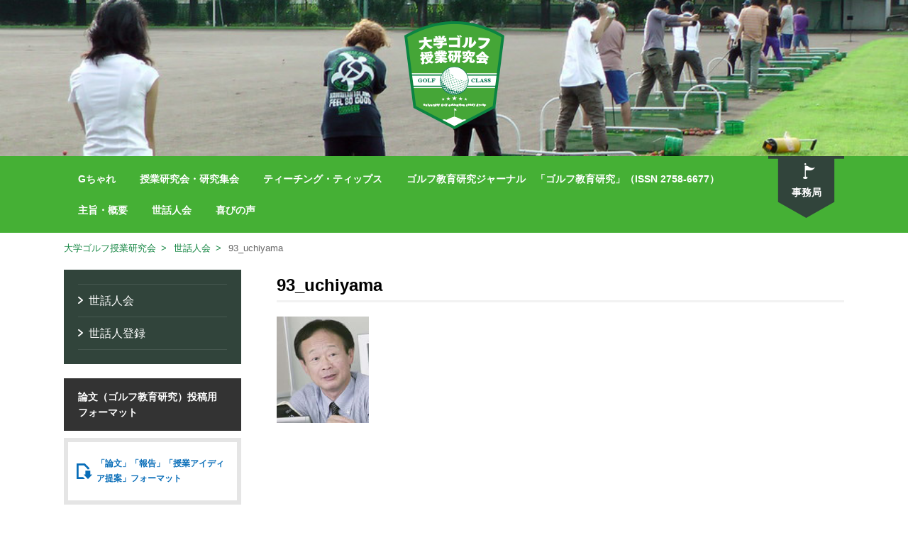

--- FILE ---
content_type: text/html; charset=UTF-8
request_url: https://daigaku-golf.org/people/93_uchiyama
body_size: 9505
content:
<!DOCTYPE html>
<html dir="ltr" lang="ja">
	<head>
		<meta charset="UTF-8">
		<meta http-equiv="X-UA-Compatible" content="IE=edge">
		
		<meta name="viewport" content="width=device-width initial-scale=1.0 maximum-scale=1.0 user-scalable=yes"/>
		<meta name="format-detection" content="telephone=no">
		<link rel="stylesheet" href="https://daigaku-golf.org/wp-content/themes/daigakugolf/css/html5reset.css"/>
		<link rel="stylesheet" href="https://daigaku-golf.org/wp-content/themes/daigakugolf/css/layout.css?1611142"/>
		<link rel="stylesheet" href="https://daigaku-golf.org/wp-content/themes/daigakugolf/style.css?161222"/>		
		<script type="text/javascript" src="https://ajax.googleapis.com/ajax/libs/jquery/1.11.2/jquery.min.js"></script>
		<script type="text/javascript" src="https://daigaku-golf.org/wp-content/themes/daigakugolf/js/common.js"></script>
				<style>img:is([sizes="auto" i], [sizes^="auto," i]) { contain-intrinsic-size: 3000px 1500px }</style>
	
		<!-- All in One SEO 4.9.3 - aioseo.com -->
		<title>93_uchiyama | 一般社団法人 大学ゴルフ授業研究会</title>
	<meta name="robots" content="max-image-preview:large"/>
	<link rel="canonical" href="https://daigaku-golf.org/people/93_uchiyama"/>
	<meta name="generator" content="All in One SEO (AIOSEO) 4.9.3"/>
		<meta property="og:locale" content="ja_JP"/>
		<meta property="og:site_name" content="一般社団法人　大学ゴルフ授業研究会 | 大学において教養体育科目としてゴルフを担当する教員を対象に、授業づくりに特化した研究を実施"/>
		<meta property="og:type" content="article"/>
		<meta property="og:title" content="93_uchiyama | 一般社団法人 大学ゴルフ授業研究会"/>
		<meta property="og:url" content="https://daigaku-golf.org/people/93_uchiyama"/>
		<meta property="article:published_time" content="2017-09-11T05:51:00+00:00"/>
		<meta property="article:modified_time" content="2017-09-11T05:51:00+00:00"/>
		<meta name="twitter:card" content="summary"/>
		<meta name="twitter:title" content="93_uchiyama | 一般社団法人 大学ゴルフ授業研究会"/>
		<script type="application/ld+json" class="aioseo-schema">
			{"@context":"https:\/\/schema.org","@graph":[{"@type":"BreadcrumbList","@id":"https:\/\/daigaku-golf.org\/people\/93_uchiyama#breadcrumblist","itemListElement":[{"@type":"ListItem","@id":"https:\/\/daigaku-golf.org#listItem","position":1,"name":"\u30db\u30fc\u30e0","item":"https:\/\/daigaku-golf.org","nextItem":{"@type":"ListItem","@id":"https:\/\/daigaku-golf.org\/people\/93_uchiyama#listItem","name":"93_uchiyama"}},{"@type":"ListItem","@id":"https:\/\/daigaku-golf.org\/people\/93_uchiyama#listItem","position":2,"name":"93_uchiyama","previousItem":{"@type":"ListItem","@id":"https:\/\/daigaku-golf.org#listItem","name":"\u30db\u30fc\u30e0"}}]},{"@type":"ItemPage","@id":"https:\/\/daigaku-golf.org\/people\/93_uchiyama#itempage","url":"https:\/\/daigaku-golf.org\/people\/93_uchiyama","name":"93_uchiyama | \u4e00\u822c\u793e\u56e3\u6cd5\u4eba \u5927\u5b66\u30b4\u30eb\u30d5\u6388\u696d\u7814\u7a76\u4f1a","inLanguage":"ja","isPartOf":{"@id":"https:\/\/daigaku-golf.org\/#website"},"breadcrumb":{"@id":"https:\/\/daigaku-golf.org\/people\/93_uchiyama#breadcrumblist"},"author":{"@id":"https:\/\/daigaku-golf.org\/archives\/author\/gew#author"},"creator":{"@id":"https:\/\/daigaku-golf.org\/archives\/author\/gew#author"},"datePublished":"2017-09-11T14:51:00+09:00","dateModified":"2017-09-11T14:51:00+09:00"},{"@type":"Organization","@id":"https:\/\/daigaku-golf.org\/#organization","name":"\u4e00\u822c\u793e\u56e3\u6cd5\u4eba\u3000\u5927\u5b66\u30b4\u30eb\u30d5\u6388\u696d\u7814\u7a76\u4f1a","description":"\u5927\u5b66\u306b\u304a\u3044\u3066\u6559\u990a\u4f53\u80b2\u79d1\u76ee\u3068\u3057\u3066\u30b4\u30eb\u30d5\u3092\u62c5\u5f53\u3059\u308b\u6559\u54e1\u3092\u5bfe\u8c61\u306b\u3001\u6388\u696d\u3065\u304f\u308a\u306b\u7279\u5316\u3057\u305f\u7814\u7a76\u3092\u5b9f\u65bd","url":"https:\/\/daigaku-golf.org\/"},{"@type":"Person","@id":"https:\/\/daigaku-golf.org\/archives\/author\/gew#author","url":"https:\/\/daigaku-golf.org\/archives\/author\/gew","name":"gew","image":{"@type":"ImageObject","@id":"https:\/\/daigaku-golf.org\/people\/93_uchiyama#authorImage","url":"https:\/\/secure.gravatar.com\/avatar\/dd6544090ae140f2b7b51b270b0f469d?s=96&d=mm&r=g","width":96,"height":96,"caption":"gew"}},{"@type":"WebSite","@id":"https:\/\/daigaku-golf.org\/#website","url":"https:\/\/daigaku-golf.org\/","name":"\u4e00\u822c\u793e\u56e3\u6cd5\u4eba\u3000\u5927\u5b66\u30b4\u30eb\u30d5\u6388\u696d\u7814\u7a76\u4f1a","description":"\u5927\u5b66\u306b\u304a\u3044\u3066\u6559\u990a\u4f53\u80b2\u79d1\u76ee\u3068\u3057\u3066\u30b4\u30eb\u30d5\u3092\u62c5\u5f53\u3059\u308b\u6559\u54e1\u3092\u5bfe\u8c61\u306b\u3001\u6388\u696d\u3065\u304f\u308a\u306b\u7279\u5316\u3057\u305f\u7814\u7a76\u3092\u5b9f\u65bd","inLanguage":"ja","publisher":{"@id":"https:\/\/daigaku-golf.org\/#organization"}}]}
		</script>
		<!-- All in One SEO -->

		<!-- This site uses the Google Analytics by MonsterInsights plugin v9.11.1 - Using Analytics tracking - https://www.monsterinsights.com/ -->
							<script src="//www.googletagmanager.com/gtag/js?id=G-QH8G37BZK1" data-cfasync="false" data-wpfc-render="false" type="text/javascript" async></script>
			<script data-cfasync="false" data-wpfc-render="false" type="text/javascript">var mi_version='9.11.1';var mi_track_user=true;var mi_no_track_reason='';var MonsterInsightsDefaultLocations={"page_location":"https:\/\/daigaku-golf.org\/people\/93_uchiyama\/"};if(typeof MonsterInsightsPrivacyGuardFilter==='function'){var MonsterInsightsLocations=(typeof MonsterInsightsExcludeQuery==='object')?MonsterInsightsPrivacyGuardFilter(MonsterInsightsExcludeQuery):MonsterInsightsPrivacyGuardFilter(MonsterInsightsDefaultLocations);}else{var MonsterInsightsLocations=(typeof MonsterInsightsExcludeQuery==='object')?MonsterInsightsExcludeQuery:MonsterInsightsDefaultLocations;}var disableStrs=['ga-disable-G-QH8G37BZK1',];function __gtagTrackerIsOptedOut(){for(var index=0;index<disableStrs.length;index++){if(document.cookie.indexOf(disableStrs[index]+'=true')>-1){return true;}}return false;}if(__gtagTrackerIsOptedOut()){for(var index=0;index<disableStrs.length;index++){window[disableStrs[index]]=true;}}function __gtagTrackerOptout(){for(var index=0;index<disableStrs.length;index++){document.cookie=disableStrs[index]+'=true; expires=Thu, 31 Dec 2099 23:59:59 UTC; path=/';window[disableStrs[index]]=true;}}if('undefined'===typeof gaOptout){function gaOptout(){__gtagTrackerOptout();}}window.dataLayer=window.dataLayer||[];window.MonsterInsightsDualTracker={helpers:{},trackers:{},};if(mi_track_user){function __gtagDataLayer(){dataLayer.push(arguments);}function __gtagTracker(type,name,parameters){if(!parameters){parameters={};}if(parameters.send_to){__gtagDataLayer.apply(null,arguments);return;}if(type==='event'){parameters.send_to=monsterinsights_frontend.v4_id;var hookName=name;if(typeof parameters['event_category']!=='undefined'){hookName=parameters['event_category']+':'+name;}if(typeof MonsterInsightsDualTracker.trackers[hookName]!=='undefined'){MonsterInsightsDualTracker.trackers[hookName](parameters);}else{__gtagDataLayer('event',name,parameters);}}else{__gtagDataLayer.apply(null,arguments);}}__gtagTracker('js',new Date());__gtagTracker('set',{'developer_id.dZGIzZG':true,});if(MonsterInsightsLocations.page_location){__gtagTracker('set',MonsterInsightsLocations);}__gtagTracker('config','G-QH8G37BZK1',{"forceSSL":"true","link_attribution":"true"});window.gtag=__gtagTracker;(function(){var noopfn=function(){return null;};var newtracker=function(){return new Tracker();};var Tracker=function(){return null;};var p=Tracker.prototype;p.get=noopfn;p.set=noopfn;p.send=function(){var args=Array.prototype.slice.call(arguments);args.unshift('send');__gaTracker.apply(null,args);};var __gaTracker=function(){var len=arguments.length;if(len===0){return;}var f=arguments[len-1];if(typeof f!=='object'||f===null||typeof f.hitCallback!=='function'){if('send'===arguments[0]){var hitConverted,hitObject=false,action;if('event'===arguments[1]){if('undefined'!==typeof arguments[3]){hitObject={'eventAction':arguments[3],'eventCategory':arguments[2],'eventLabel':arguments[4],'value':arguments[5]?arguments[5]:1,}}}if('pageview'===arguments[1]){if('undefined'!==typeof arguments[2]){hitObject={'eventAction':'page_view','page_path':arguments[2],}}}if(typeof arguments[2]==='object'){hitObject=arguments[2];}if(typeof arguments[5]==='object'){Object.assign(hitObject,arguments[5]);}if('undefined'!==typeof arguments[1].hitType){hitObject=arguments[1];if('pageview'===hitObject.hitType){hitObject.eventAction='page_view';}}if(hitObject){action='timing'===arguments[1].hitType?'timing_complete':hitObject.eventAction;hitConverted=mapArgs(hitObject);__gtagTracker('event',action,hitConverted);}}return;}function mapArgs(args){var arg,hit={};var gaMap={'eventCategory':'event_category','eventAction':'event_action','eventLabel':'event_label','eventValue':'event_value','nonInteraction':'non_interaction','timingCategory':'event_category','timingVar':'name','timingValue':'value','timingLabel':'event_label','page':'page_path','location':'page_location','title':'page_title','referrer':'page_referrer',};for(arg in args){if(!(!args.hasOwnProperty(arg)||!gaMap.hasOwnProperty(arg))){hit[gaMap[arg]]=args[arg];}else{hit[arg]=args[arg];}}return hit;}try{f.hitCallback();}catch(ex){}};__gaTracker.create=newtracker;__gaTracker.getByName=newtracker;__gaTracker.getAll=function(){return[];};__gaTracker.remove=noopfn;__gaTracker.loaded=true;window['__gaTracker']=__gaTracker;})();}else{console.log("");(function(){function __gtagTracker(){return null;}window['__gtagTracker']=__gtagTracker;window['gtag']=__gtagTracker;})();}</script>
							<!-- / Google Analytics by MonsterInsights -->
		<script type="text/javascript">//<![CDATA[
window._wpemojiSettings={"baseUrl":"https:\/\/s.w.org\/images\/core\/emoji\/15.0.3\/72x72\/","ext":".png","svgUrl":"https:\/\/s.w.org\/images\/core\/emoji\/15.0.3\/svg\/","svgExt":".svg","source":{"concatemoji":"https:\/\/daigaku-golf.org\/wp-includes\/js\/wp-emoji-release.min.js?ver=6.7.4"}};!function(i,n){var o,s,e;function c(e){try{var t={supportTests:e,timestamp:(new Date).valueOf()};sessionStorage.setItem(o,JSON.stringify(t))}catch(e){}}function p(e,t,n){e.clearRect(0,0,e.canvas.width,e.canvas.height),e.fillText(t,0,0);var t=new Uint32Array(e.getImageData(0,0,e.canvas.width,e.canvas.height).data),r=(e.clearRect(0,0,e.canvas.width,e.canvas.height),e.fillText(n,0,0),new Uint32Array(e.getImageData(0,0,e.canvas.width,e.canvas.height).data));return t.every(function(e,t){return e===r[t]})}function u(e,t,n){switch(t){case"flag":return n(e,"\ud83c\udff3\ufe0f\u200d\u26a7\ufe0f","\ud83c\udff3\ufe0f\u200b\u26a7\ufe0f")?!1:!n(e,"\ud83c\uddfa\ud83c\uddf3","\ud83c\uddfa\u200b\ud83c\uddf3")&&!n(e,"\ud83c\udff4\udb40\udc67\udb40\udc62\udb40\udc65\udb40\udc6e\udb40\udc67\udb40\udc7f","\ud83c\udff4\u200b\udb40\udc67\u200b\udb40\udc62\u200b\udb40\udc65\u200b\udb40\udc6e\u200b\udb40\udc67\u200b\udb40\udc7f");case"emoji":return!n(e,"\ud83d\udc26\u200d\u2b1b","\ud83d\udc26\u200b\u2b1b")}return!1}function f(e,t,n){var r="undefined"!=typeof WorkerGlobalScope&&self instanceof WorkerGlobalScope?new OffscreenCanvas(300,150):i.createElement("canvas"),a=r.getContext("2d",{willReadFrequently:!0}),o=(a.textBaseline="top",a.font="600 32px Arial",{});return e.forEach(function(e){o[e]=t(a,e,n)}),o}function t(e){var t=i.createElement("script");t.src=e,t.defer=!0,i.head.appendChild(t)}"undefined"!=typeof Promise&&(o="wpEmojiSettingsSupports",s=["flag","emoji"],n.supports={everything:!0,everythingExceptFlag:!0},e=new Promise(function(e){i.addEventListener("DOMContentLoaded",e,{once:!0})}),new Promise(function(t){var n=function(){try{var e=JSON.parse(sessionStorage.getItem(o));if("object"==typeof e&&"number"==typeof e.timestamp&&(new Date).valueOf()<e.timestamp+604800&&"object"==typeof e.supportTests)return e.supportTests}catch(e){}return null}();if(!n){if("undefined"!=typeof Worker&&"undefined"!=typeof OffscreenCanvas&&"undefined"!=typeof URL&&URL.createObjectURL&&"undefined"!=typeof Blob)try{var e="postMessage("+f.toString()+"("+[JSON.stringify(s),u.toString(),p.toString()].join(",")+"));",r=new Blob([e],{type:"text/javascript"}),a=new Worker(URL.createObjectURL(r),{name:"wpTestEmojiSupports"});return void(a.onmessage=function(e){c(n=e.data),a.terminate(),t(n)})}catch(e){}c(n=f(s,u,p))}t(n)}).then(function(e){for(var t in e)n.supports[t]=e[t],n.supports.everything=n.supports.everything&&n.supports[t],"flag"!==t&&(n.supports.everythingExceptFlag=n.supports.everythingExceptFlag&&n.supports[t]);n.supports.everythingExceptFlag=n.supports.everythingExceptFlag&&!n.supports.flag,n.DOMReady=!1,n.readyCallback=function(){n.DOMReady=!0}}).then(function(){return e}).then(function(){var e;n.supports.everything||(n.readyCallback(),(e=n.source||{}).concatemoji?t(e.concatemoji):e.wpemoji&&e.twemoji&&(t(e.twemoji),t(e.wpemoji)))}))}((window,document),window._wpemojiSettings);
//]]></script>
<style id='wp-emoji-styles-inline-css' type='text/css'>

	img.wp-smiley, img.emoji {
		display: inline !important;
		border: none !important;
		box-shadow: none !important;
		height: 1em !important;
		width: 1em !important;
		margin: 0 0.07em !important;
		vertical-align: -0.1em !important;
		background: none !important;
		padding: 0 !important;
	}
</style>
<link rel='stylesheet' id='wp-block-library-css' href='https://daigaku-golf.org/wp-includes/css/dist/block-library/style.min.css?ver=6.7.4' type='text/css' media='all'/>
<link rel='stylesheet' id='aioseo/css/src/vue/standalone/blocks/table-of-contents/global.scss-css' href='https://daigaku-golf.org/wp-content/plugins/all-in-one-seo-pack/dist/Lite/assets/css/table-of-contents/global.e90f6d47.css?ver=4.9.3' type='text/css' media='all'/>
<style id='classic-theme-styles-inline-css' type='text/css'>
/*! This file is auto-generated */
.wp-block-button__link{color:#fff;background-color:#32373c;border-radius:9999px;box-shadow:none;text-decoration:none;padding:calc(.667em + 2px) calc(1.333em + 2px);font-size:1.125em}.wp-block-file__button{background:#32373c;color:#fff;text-decoration:none}
</style>
<style id='global-styles-inline-css' type='text/css'>
:root{--wp--preset--aspect-ratio--square: 1;--wp--preset--aspect-ratio--4-3: 4/3;--wp--preset--aspect-ratio--3-4: 3/4;--wp--preset--aspect-ratio--3-2: 3/2;--wp--preset--aspect-ratio--2-3: 2/3;--wp--preset--aspect-ratio--16-9: 16/9;--wp--preset--aspect-ratio--9-16: 9/16;--wp--preset--color--black: #000000;--wp--preset--color--cyan-bluish-gray: #abb8c3;--wp--preset--color--white: #ffffff;--wp--preset--color--pale-pink: #f78da7;--wp--preset--color--vivid-red: #cf2e2e;--wp--preset--color--luminous-vivid-orange: #ff6900;--wp--preset--color--luminous-vivid-amber: #fcb900;--wp--preset--color--light-green-cyan: #7bdcb5;--wp--preset--color--vivid-green-cyan: #00d084;--wp--preset--color--pale-cyan-blue: #8ed1fc;--wp--preset--color--vivid-cyan-blue: #0693e3;--wp--preset--color--vivid-purple: #9b51e0;--wp--preset--gradient--vivid-cyan-blue-to-vivid-purple: linear-gradient(135deg,rgba(6,147,227,1) 0%,rgb(155,81,224) 100%);--wp--preset--gradient--light-green-cyan-to-vivid-green-cyan: linear-gradient(135deg,rgb(122,220,180) 0%,rgb(0,208,130) 100%);--wp--preset--gradient--luminous-vivid-amber-to-luminous-vivid-orange: linear-gradient(135deg,rgba(252,185,0,1) 0%,rgba(255,105,0,1) 100%);--wp--preset--gradient--luminous-vivid-orange-to-vivid-red: linear-gradient(135deg,rgba(255,105,0,1) 0%,rgb(207,46,46) 100%);--wp--preset--gradient--very-light-gray-to-cyan-bluish-gray: linear-gradient(135deg,rgb(238,238,238) 0%,rgb(169,184,195) 100%);--wp--preset--gradient--cool-to-warm-spectrum: linear-gradient(135deg,rgb(74,234,220) 0%,rgb(151,120,209) 20%,rgb(207,42,186) 40%,rgb(238,44,130) 60%,rgb(251,105,98) 80%,rgb(254,248,76) 100%);--wp--preset--gradient--blush-light-purple: linear-gradient(135deg,rgb(255,206,236) 0%,rgb(152,150,240) 100%);--wp--preset--gradient--blush-bordeaux: linear-gradient(135deg,rgb(254,205,165) 0%,rgb(254,45,45) 50%,rgb(107,0,62) 100%);--wp--preset--gradient--luminous-dusk: linear-gradient(135deg,rgb(255,203,112) 0%,rgb(199,81,192) 50%,rgb(65,88,208) 100%);--wp--preset--gradient--pale-ocean: linear-gradient(135deg,rgb(255,245,203) 0%,rgb(182,227,212) 50%,rgb(51,167,181) 100%);--wp--preset--gradient--electric-grass: linear-gradient(135deg,rgb(202,248,128) 0%,rgb(113,206,126) 100%);--wp--preset--gradient--midnight: linear-gradient(135deg,rgb(2,3,129) 0%,rgb(40,116,252) 100%);--wp--preset--font-size--small: 13px;--wp--preset--font-size--medium: 20px;--wp--preset--font-size--large: 36px;--wp--preset--font-size--x-large: 42px;--wp--preset--spacing--20: 0.44rem;--wp--preset--spacing--30: 0.67rem;--wp--preset--spacing--40: 1rem;--wp--preset--spacing--50: 1.5rem;--wp--preset--spacing--60: 2.25rem;--wp--preset--spacing--70: 3.38rem;--wp--preset--spacing--80: 5.06rem;--wp--preset--shadow--natural: 6px 6px 9px rgba(0, 0, 0, 0.2);--wp--preset--shadow--deep: 12px 12px 50px rgba(0, 0, 0, 0.4);--wp--preset--shadow--sharp: 6px 6px 0px rgba(0, 0, 0, 0.2);--wp--preset--shadow--outlined: 6px 6px 0px -3px rgba(255, 255, 255, 1), 6px 6px rgba(0, 0, 0, 1);--wp--preset--shadow--crisp: 6px 6px 0px rgba(0, 0, 0, 1);}:where(.is-layout-flex){gap: 0.5em;}:where(.is-layout-grid){gap: 0.5em;}body .is-layout-flex{display: flex;}.is-layout-flex{flex-wrap: wrap;align-items: center;}.is-layout-flex > :is(*, div){margin: 0;}body .is-layout-grid{display: grid;}.is-layout-grid > :is(*, div){margin: 0;}:where(.wp-block-columns.is-layout-flex){gap: 2em;}:where(.wp-block-columns.is-layout-grid){gap: 2em;}:where(.wp-block-post-template.is-layout-flex){gap: 1.25em;}:where(.wp-block-post-template.is-layout-grid){gap: 1.25em;}.has-black-color{color: var(--wp--preset--color--black) !important;}.has-cyan-bluish-gray-color{color: var(--wp--preset--color--cyan-bluish-gray) !important;}.has-white-color{color: var(--wp--preset--color--white) !important;}.has-pale-pink-color{color: var(--wp--preset--color--pale-pink) !important;}.has-vivid-red-color{color: var(--wp--preset--color--vivid-red) !important;}.has-luminous-vivid-orange-color{color: var(--wp--preset--color--luminous-vivid-orange) !important;}.has-luminous-vivid-amber-color{color: var(--wp--preset--color--luminous-vivid-amber) !important;}.has-light-green-cyan-color{color: var(--wp--preset--color--light-green-cyan) !important;}.has-vivid-green-cyan-color{color: var(--wp--preset--color--vivid-green-cyan) !important;}.has-pale-cyan-blue-color{color: var(--wp--preset--color--pale-cyan-blue) !important;}.has-vivid-cyan-blue-color{color: var(--wp--preset--color--vivid-cyan-blue) !important;}.has-vivid-purple-color{color: var(--wp--preset--color--vivid-purple) !important;}.has-black-background-color{background-color: var(--wp--preset--color--black) !important;}.has-cyan-bluish-gray-background-color{background-color: var(--wp--preset--color--cyan-bluish-gray) !important;}.has-white-background-color{background-color: var(--wp--preset--color--white) !important;}.has-pale-pink-background-color{background-color: var(--wp--preset--color--pale-pink) !important;}.has-vivid-red-background-color{background-color: var(--wp--preset--color--vivid-red) !important;}.has-luminous-vivid-orange-background-color{background-color: var(--wp--preset--color--luminous-vivid-orange) !important;}.has-luminous-vivid-amber-background-color{background-color: var(--wp--preset--color--luminous-vivid-amber) !important;}.has-light-green-cyan-background-color{background-color: var(--wp--preset--color--light-green-cyan) !important;}.has-vivid-green-cyan-background-color{background-color: var(--wp--preset--color--vivid-green-cyan) !important;}.has-pale-cyan-blue-background-color{background-color: var(--wp--preset--color--pale-cyan-blue) !important;}.has-vivid-cyan-blue-background-color{background-color: var(--wp--preset--color--vivid-cyan-blue) !important;}.has-vivid-purple-background-color{background-color: var(--wp--preset--color--vivid-purple) !important;}.has-black-border-color{border-color: var(--wp--preset--color--black) !important;}.has-cyan-bluish-gray-border-color{border-color: var(--wp--preset--color--cyan-bluish-gray) !important;}.has-white-border-color{border-color: var(--wp--preset--color--white) !important;}.has-pale-pink-border-color{border-color: var(--wp--preset--color--pale-pink) !important;}.has-vivid-red-border-color{border-color: var(--wp--preset--color--vivid-red) !important;}.has-luminous-vivid-orange-border-color{border-color: var(--wp--preset--color--luminous-vivid-orange) !important;}.has-luminous-vivid-amber-border-color{border-color: var(--wp--preset--color--luminous-vivid-amber) !important;}.has-light-green-cyan-border-color{border-color: var(--wp--preset--color--light-green-cyan) !important;}.has-vivid-green-cyan-border-color{border-color: var(--wp--preset--color--vivid-green-cyan) !important;}.has-pale-cyan-blue-border-color{border-color: var(--wp--preset--color--pale-cyan-blue) !important;}.has-vivid-cyan-blue-border-color{border-color: var(--wp--preset--color--vivid-cyan-blue) !important;}.has-vivid-purple-border-color{border-color: var(--wp--preset--color--vivid-purple) !important;}.has-vivid-cyan-blue-to-vivid-purple-gradient-background{background: var(--wp--preset--gradient--vivid-cyan-blue-to-vivid-purple) !important;}.has-light-green-cyan-to-vivid-green-cyan-gradient-background{background: var(--wp--preset--gradient--light-green-cyan-to-vivid-green-cyan) !important;}.has-luminous-vivid-amber-to-luminous-vivid-orange-gradient-background{background: var(--wp--preset--gradient--luminous-vivid-amber-to-luminous-vivid-orange) !important;}.has-luminous-vivid-orange-to-vivid-red-gradient-background{background: var(--wp--preset--gradient--luminous-vivid-orange-to-vivid-red) !important;}.has-very-light-gray-to-cyan-bluish-gray-gradient-background{background: var(--wp--preset--gradient--very-light-gray-to-cyan-bluish-gray) !important;}.has-cool-to-warm-spectrum-gradient-background{background: var(--wp--preset--gradient--cool-to-warm-spectrum) !important;}.has-blush-light-purple-gradient-background{background: var(--wp--preset--gradient--blush-light-purple) !important;}.has-blush-bordeaux-gradient-background{background: var(--wp--preset--gradient--blush-bordeaux) !important;}.has-luminous-dusk-gradient-background{background: var(--wp--preset--gradient--luminous-dusk) !important;}.has-pale-ocean-gradient-background{background: var(--wp--preset--gradient--pale-ocean) !important;}.has-electric-grass-gradient-background{background: var(--wp--preset--gradient--electric-grass) !important;}.has-midnight-gradient-background{background: var(--wp--preset--gradient--midnight) !important;}.has-small-font-size{font-size: var(--wp--preset--font-size--small) !important;}.has-medium-font-size{font-size: var(--wp--preset--font-size--medium) !important;}.has-large-font-size{font-size: var(--wp--preset--font-size--large) !important;}.has-x-large-font-size{font-size: var(--wp--preset--font-size--x-large) !important;}
:where(.wp-block-post-template.is-layout-flex){gap: 1.25em;}:where(.wp-block-post-template.is-layout-grid){gap: 1.25em;}
:where(.wp-block-columns.is-layout-flex){gap: 2em;}:where(.wp-block-columns.is-layout-grid){gap: 2em;}
:root :where(.wp-block-pullquote){font-size: 1.5em;line-height: 1.6;}
</style>
<link rel='stylesheet' id='wp-pagenavi-css' href='https://daigaku-golf.org/wp-content/plugins/wp-pagenavi/pagenavi-css.css?ver=2.70' type='text/css' media='all'/>
<script type="text/javascript" src="https://daigaku-golf.org/wp-content/plugins/google-analytics-for-wordpress/assets/js/frontend-gtag.min.js?ver=9.11.1" id="monsterinsights-frontend-script-js" async="async" data-wp-strategy="async"></script>
<script data-cfasync="false" data-wpfc-render="false" type="text/javascript" id='monsterinsights-frontend-script-js-extra'>//<![CDATA[
var monsterinsights_frontend={"js_events_tracking":"true","download_extensions":"doc,pdf,ppt,zip,xls,docx,pptx,xlsx","inbound_paths":"[{\"path\":\"\\\/go\\\/\",\"label\":\"affiliate\"},{\"path\":\"\\\/recommend\\\/\",\"label\":\"affiliate\"}]","home_url":"https:\/\/daigaku-golf.org","hash_tracking":"false","v4_id":"G-QH8G37BZK1"};
//]]></script>
<link rel="https://api.w.org/" href="https://daigaku-golf.org/wp-json/"/><link rel="alternate" title="JSON" type="application/json" href="https://daigaku-golf.org/wp-json/wp/v2/media/1248"/><link rel="EditURI" type="application/rsd+xml" title="RSD" href="https://daigaku-golf.org/xmlrpc.php?rsd"/>
<link rel="alternate" title="oEmbed (JSON)" type="application/json+oembed" href="https://daigaku-golf.org/wp-json/oembed/1.0/embed?url=https%3A%2F%2Fdaigaku-golf.org%2Fpeople%2F93_uchiyama"/>
<link rel="alternate" title="oEmbed (XML)" type="text/xml+oembed" href="https://daigaku-golf.org/wp-json/oembed/1.0/embed?url=https%3A%2F%2Fdaigaku-golf.org%2Fpeople%2F93_uchiyama&#038;format=xml"/>
<!-- Favicon Rotator -->
<link rel="shortcut icon" href="https://daigaku-golf.org/wp-content/uploads/2020/07/icon.ico"/>
<!-- End Favicon Rotator -->

<!-- Google Analytics -->
<script>(function(i,s,o,g,r,a,m){i['GoogleAnalyticsObject']=r;i[r]=i[r]||function(){(i[r].q=i[r].q||[]).push(arguments)},i[r].l=1*new Date();a=s.createElement(o),m=s.getElementsByTagName(o)[0];a.async=1;a.src=g;m.parentNode.insertBefore(a,m)})(window,document,'script','https://www.google-analytics.com/analytics.js','ga');ga('create','UA-87363530-1','auto');ga('send','pageview');</script>
<!-- Google Analytics end -->

	</head>
		<body class="page">
			<header>
						<div><a href="/"><img src="https://daigaku-golf.org/wp-content/themes/daigakugolf/img/logo2.png" width="236" height="255" alt="大学ゴルフ授業研究会"></a></div>
								</header>
		
		<nav>
			<div class="inner">
									<div class="menu-%e3%82%b0%e3%83%ad%e3%83%bc%e3%83%90%e3%83%ab%e3%83%8a%e3%83%93-container"><ul id="menu-%e3%82%b0%e3%83%ad%e3%83%bc%e3%83%90%e3%83%ab%e3%83%8a%e3%83%93" class="menu"><li id="menu-item-97" class="menu-item menu-item-type-post_type menu-item-object-page menu-item-97"><a href="https://daigaku-golf.org/g-challenge">Gちゃれ</a></li>
<li id="menu-item-98" class="menu-item menu-item-type-post_type menu-item-object-page menu-item-98"><a href="https://daigaku-golf.org/studygroup">授業研究会・研究集会</a></li>
<li id="menu-item-99" class="menu-item menu-item-type-post_type menu-item-object-page menu-item-99"><a href="https://daigaku-golf.org/teaching">ティーチング・ティップス</a></li>
<li id="menu-item-100" class="menu-item menu-item-type-post_type menu-item-object-page menu-item-100"><a href="https://daigaku-golf.org/journal">ゴルフ教育研究ジャーナル　「ゴルフ教育研究」（ISSN 2758-6677）</a></li>
<li id="menu-item-101" class="menu-item menu-item-type-post_type menu-item-object-page menu-item-101"><a href="https://daigaku-golf.org/about">主旨・概要</a></li>
<li id="menu-item-102" class="menu-item menu-item-type-post_type menu-item-object-page menu-item-102"><a href="https://daigaku-golf.org/people">世話人会</a></li>
<li id="menu-item-1004" class="menu-item menu-item-type-post_type menu-item-object-page menu-item-1004"><a href="https://daigaku-golf.org/joy">喜びの声</a></li>
</ul></div>								<div class="nav_secretariat"><a href="#footer">事務局</a></div>
			</div>
		</nav>		<section id="page">
			<div class="inner">
				<div class="breadcrumbs">
					<ul>
						<li><a href="/">大学ゴルフ授業研究会</a></li>
						<li><a href="https://daigaku-golf.org/people">世話人会</a></li>						<li>93_uchiyama</li>
					</ul>
				</div>
				<div class="page_container">
					<div class="page_contents">
					<h1 class="page_title">93_uchiyama</h1>
					<div class="page_body">
										<p class="attachment"><a href='https://daigaku-golf.org/wp-content/uploads/2016/10/93_uchiyama.jpg'><img decoding="async" width="130" height="150" src="https://daigaku-golf.org/wp-content/uploads/2016/10/93_uchiyama.jpg" class="attachment-medium size-medium" alt=""/></a></p>
										</div>
					</div>
					<div class="page_side">
							<div class="menu-%e4%b8%96%e8%a9%b1%e4%ba%ba-container"><ul id="menu-%e4%b8%96%e8%a9%b1%e4%ba%ba" class="menu"><li id="menu-item-311" class="menu-item menu-item-type-post_type menu-item-object-page menu-item-311"><a href="https://daigaku-golf.org/people">世話人会</a></li>
<li id="menu-item-312" class="menu-item menu-item-type-post_type menu-item-object-page menu-item-312"><a href="https://daigaku-golf.org/people/people_form">世話人登録</a></li>
</ul></div>						<div class="sidebar_paperformat">
						<div class="textwidget"><h3>論文（ゴルフ教育研究）投稿用フォーマット</h3></div>
					<div class="textwidget"><div class="inner">

<div class="index_paperformat_box">
<div class="index_paperformat_link"><a href="https://daigaku-golf.org/wp-content/uploads/2023/01/paperformat.docx">「論文」「報告」<br>「授業アイディア提案」<br>フォーマット</a></div>
<div class="index_paperformat_text">「論文」、「報告」、「授業アイディア提案」を<br>
ご執筆される際にご利用ください。<br>
これらの原稿には英語か日本語の概要をお書き下さい。
<p><a href="https://daigaku-golf.org/wp-content/uploads/2023/01/paperformat.docx">＜論文＞フォーマット.docx</a></p>
<p>Microsoftワード文書 16.5 KB</p></div>
</div>

<div class="index_paperformat_box">
<div class="index_paperformat_link"><a href="https://daigaku-golf.org/wp-content/uploads/2023/01/Documentformat.docx">「資料」<br>フォーマット</a></div>
<div class="index_paperformat_text">「資料」フォーマット<br>
研究会で口頭発表された概要を投稿される際は、<br>
このフォーマットを用いて投稿してください。
<p><a href="https://daigaku-golf.org/wp-content/uploads/2023/01/Documentformat.docx">＜資料＞フォーマット.docx</a></p>
<p>Microsoftワード文書 18.4 KB</p></div>
</div>

</div></div>
			</div>					</div>
				</div>
			</div>
		</section>
		<footer id="footer">
			<div class="inner">
				<div class="footer_contents">
												<div class="textwidget"><h4>一般社団法人　<br>大学ゴルフ授業研究会　事務局</h4>
<p class="footer_text">〒187-0032<br>東京都小平市小川町1-736<br>
武蔵野美術大学鷹の台キャンパス12号館6階<br>
身体運動文化　北 徹朗研究室内</p>
<a href="http://daigaku-golf.org/contact">お問い合わせはこちら</a></div>
										</div>
				<div class="footer_contents">
												<div class="textwidget"><h4>Web統括オフィス<br>（株）ゴルフ用品界社</h4>
<p class="footer_text">
〒160-0008<br>
東京都新宿区四谷三栄町15-4　原嶋ビル9F<br>
<a href="http://www.gew.co.jp/" target="_blank">http://www.gew.co.jp/</a></p></div>
						</div>
				<div class="footer_fb">
												<div class="textwidget"></div>
		<div class="textwidget custom-html-widget"><iframe src="https://www.facebook.com/plugins/page.php?href=https%3A%2F%2Fwww.facebook.com%2Fdaigakugolfjyugyou%2F&tabs=timeline&width=330&height=240&small_header=true&adapt_container_width=true&hide_cover=true&show_facepile=false&appId=846768445399742" width="330" height="224" style="border:none;overflow:hidden" scrolling="no" frameborder="0"></iframe></div>				</div>
				</div>
				<p class="copyright">&copy; 2016 - 2026 大学ゴルフ授業研究会. All Rights Reserved.</p>
			</div>
		</footer>
			</body>
</html>


--- FILE ---
content_type: text/css
request_url: https://daigaku-golf.org/wp-content/themes/daigakugolf/css/layout.css?1611142
body_size: 4130
content:
@charset "utf-8";

/* @group common */

body{
	margin: 0;
	padding: 0;
	font-size: 14px;
	line-height: 1.6;
	font-family: "ヒラギノ角ゴ ProN W3", "Hiragino Kaku Gothic ProN", "メイリオ", Meiryo, sans-serif;
	-webkit-text-size-adjust: 100%;
}

*, *:after, *:before { -webkit-box-sizing: border-box; box-sizing: border-box; }

a{
	color: #148642;
}

/* @group common */

.home header {
    height: 600px;
    background: url("../img/background_index.jpg") no-repeat bottom center;
    background-size: cover;
    text-align: center;
}

.page header {
    height: 220px;
    background: url("../img/background_page.jpg") no-repeat bottom center;
    background-size: cover;
    text-align: center;
}

.home header h1{
	padding: 50px 0 0 0;
}

.page header div{
	padding: 30px 0 0 0;
}

.page header div img{
	width: 141px;
	height: auto;
}

#supporter_logo{
	width: 900px;
	background: rgba(255,255,255,0.5);
	padding: 10px 30px;
	border-radius: 6px;
	margin: 30px auto;
	text-align: center;
}

.supporter_logo_container{
	position: relative;
	padding: 10px 0;
}

.supporter_logo_title{
	font-weight: bold;
	font-size: 12px;
	margin-bottom: 10px;
}

#supporter_logo ul.slides{
	overflow: hidden;
	height: 106px;
}

#supporter_logo ul.slides li{
	width: 202.5px;
	margin-right: 10px;
	float: left;
	display: block;
}


#supporter_logo ul.slides li img{
	width: 150px;
	height: auto;
	vertical-align: top;
}

nav{
	background: #45b035;
}

.inner{
	width: 1100px;
	margin: 0 auto;
	padding: 10px 0;
	position: relative;
}

.inner:after{
	visibility: hidden;
	display: block;
	font-size:0;
	content: " ";
	clear: both;
	height: 0;
}

nav .inner{
	padding: 10px 120px 10px 20px;
}

nav ul li{
	display: inline-block;
	margin-right: 34px;
}

nav ul li:last-child{
	margin-right: 0;
}

nav ul li a{
	display: inline-block;
	color: #ffffff;
	text-decoration: none;
	font-weight: bold;
	padding: 11px 0;
}

.nav_secretariat{
	position: absolute;
	top: 0;
	right: 0;
}

.nav_secretariat a{
	display: block;
	width: 107px;
	height: 87px;
	color: #ffffff;
	text-align: center;
	background: url("../img/nav_secretariat.png") no-repeat;
	background-size: 107px 87px;
	padding: 40px 0 0 0;
	text-decoration: none;
	font-weight: bold;
}


/* @end */


/* @group index */

#index_3column{
	display: flex;
}

.index_3column_box{
	width: 33.333%;
	margin: 50px 0 0;
	border-right: 1px solid #ffffff;
	color: #999999;
}

.index_3column_box:last-child{
	border-right: 0;
}

.index_3column_photo{
	margin: 20px 0;
}

.index_3column_photo img{
	width: 100%;
	height: auto;
}

.index_3column_box h2{
	font-size: 20px;
	font-weight: bold;
	padding: 0 0 0 20px;
	color: #333333;
}

.index_3column_box h3{
	font-size: 16px;
	font-weight: bold;
	padding: 0 0 0 20px;
	margin-bottom: 5px;
	color: #666666;
}

.index_3column_box h2 a{
	color: #333333;
	text-decoration: none;
}

.index_list{
	padding: 0 20px;
}

.newslist_more{
	padding: 5px 0 0 32px;
}

.newslist_more a{
	color: #999999;
	text-decoration: none;
	font-size: 13px;
}

.index_list li{
	padding: 0 0 0 12px;
	background: url("../img/icon_arrow.png") no-repeat 0 5px;
	background-size: 7px 10px;
	margin-bottom: 15px;
	font-size: 13px;
}

.index_list li a{
	color: #148642;
	text-decoration: none;
}


.index_list2{
	padding: 0 20px;
}

.index_list2 li a{
	display: block;
	padding: 10px 5px 10px 22px;
	background: #31443b url("../img/icon_arrow_side.png") no-repeat 10px 17px;
	background-size: 7px 10px;
	margin-bottom: 15px;
	font-size: 14px;
	color: #cccccc;
	border-radius: 6px;
	text-decoration: none;
}

.index_list2 li a span{
	font-size: 16px;
	font-weight: bold;
	color: #ffffff;
}


.index_3column_description{
	padding: 0 20px;
	font-size: 12px;
	margin-bottom: 20px;
}

#index_elearning{
	margin: 30px 0;
}

#index_elearning h2{
	font-size: 20px;
	font-weight: bold;
	padding: 0 0 0 20px;
	padding-left: 20px;
	margin-bottom: 20px;
}

.index_elearning_container{
	background: url("../img/background_shiba.png");
	padding: 30px 50px;
	color: #ffffff;
	position:relative;
}

.index_elearning_container:after{
	visibility: hidden;
	display: block;
	font-size:0;
	content: " ";
	clear: both;
	height: 0;
}

.index_elearning_box{
	width: 30%;
	float: left;
}

.bx-wrapper{
	position: relative;
}

.bx-prev{
	position: absolute;
	top: 50%;
	margin-top: -17px;
	left: -30px;
	display: block;
	width: 35px;
	height: 35px;
	text-indent: -9999px;
	background: url("../img/prev.png") no-repeat;
}

.bx-next{
	position: absolute;
	top: 50%;
	margin-top: -17px;
	right: -30px;
	display: block;
	width: 35px;
	height: 35px;
	text-indent: -9999px;
	background: url("../img/next.png") no-repeat;
}

.index_elearning_container .bx-prev{
	left: -40px;
}

.index_elearning_container .bx-next{
	right: -40px;
}

.index_elearning_box .iframe{
	width: 100%;
	position: relative;
	padding: 56.25% 0 0;
}

.iframe iframe {
    position: absolute;
    top: 0;
    left: 0;
    width: 100%;
    height: 100%;
}

.iframe_name{
	background: #ffffff;
	text-align: center;
	font-size: 18px;
	font-weight: bold;
	padding: 15px 0;
	border-bottom-left-radius: 6px;
	border-bottom-right-radius: 6px;
	color: #333333;
}

#index_supporter:after{
	visibility: hidden;
	display: block;
	font-size:0;
	content: " ";
	clear: both;
	height: 0;
}

.index_supporter_box{
	width: 50%;
	float: left;
	text-align: center;
	padding: 20px 0;
}

.index_supporter_box h3{
	font-size: 18px;
	font-weight: bold;
	position: relative;
	display: inline-block;
	margin-bottom: 30px;
}

.index_supporter_box h3:before,
.index_supporter_box h3:after{
	position: absolute;
	width: 80px;
	height: 1px;
	content: "";
	background: #666666;
	top: 50%;
}

.index_supporter_box h3:before{
	left: -100px;
	top: 50%;
}

.index_supporter_box h3:after{
	right: -100px;
	top: 50%;
}

.index_supporter_box ul{
	width: 70%;
	margin: 0 auto;
}

.index_supporter_box li{
	display: inline-block;
	margin: 10px;
	color: #666666;
}


/* @end */

/* @group page */

.breadcrumbs{
	margin: 0 0 20px 0;
}

.breadcrumbs ul li{
	display: inline-block;
	color: #666666;
	font-size: 13px;
}

.breadcrumbs ul li a{
	color: #148642;
	text-decoration: none;
}

.breadcrumbs ul li:after{
	display: inline-block;
	content: ">";
	margin: 0 0.5em;
	color: #148642;
}

.breadcrumbs ul li:last-child::after{
	display: none;
}

.page_title{
	font-size: 24px;
	font-weight: bold;
	margin: 0 0 20px 0;
	position: relative;
	border-bottom: 3px solid #f2f2f2;
}

.page_side{
	width: 22.7%;
	float: left;
	margin-bottom: 50px;
}

.page_contents{
	width: 72.7%;
	float: right;
	margin-bottom: 50px;
	line-height: 1.8;
}

.page_contents h2{
	font-size: 20px;
	margin-bottom: 20px;
}

.page_contents h3{
	font-size: 16px;
	border-bottom: 1px solid #f2f2f2;
	padding-bottom: 5px;
	margin: 20px 0;
}

.page_contents p{
	margin-bottom: 1em;
}

.page_side ul{
	background: #31443b;
	padding: 20px;
	margin-bottom: 20px;
}

.page_side ul li{
	color: #ffffff;
	border-top: 1px solid #46574f;
}

.page_side ul li:last-child{
	border-bottom: 1px solid #46574f;
}

.page_side ul li a{
	color: #ffffff;
	text-decoration: none;
	display: block;
	padding: 10px 0 10px 15px;
	font-size: 16px;
	background: url("../img/icon_arrow_side.png") no-repeat 0 17px;
	background-size: 7px 10px;
}

.page_head p{
	font-size: 12px;
	margin-bottom: 5px;
}

.page_head h2{
	font-size: 24px;
	font-weight: bold;
	margin-bottom: 20px;
}


.contact_table{
	width: 100%;
	border-collapse: collapse;
	border: 1px solid #f2f2f2;
	margin-top: 20px;
}

.contact_table th{
	padding: 10px;
	text-align: left;
	background: #31443b;
	font-weight: normal;
	border: 1px solid #f2f2f2;
	vertical-align: middle;
	font-size: 14px;
	color: #ffffff;
	width: 30%;
}

.contact_table td{
	font-size: 14px;
	padding: 10px;
	border: 1px solid #f2f2f2;
}

.contact_table td input[type=text],
.contact_table td textarea{
	font-size: 14px;
	padding: 6px 4px;
	border: 1px solid #c9c9c9;
	border-radius: 0px;
	line-height: 1;
}

.submitbtn input{
	display: inline-block;
	border: 1px solid #45b035;
	margin: 0 20px;
	border-radius: 5px;
	padding: 10px 35px;
	font-size: 14px;
	color: #ffffff;
	font-weight: bold;
	text-decoration: none;
	position: relative;
	background: #45b035;
	-webkit-appearance: none;
	-webkit-border-radius: 0;
}

.textbtn{
	display: inline-block;
	margin: 0 20px;
	border-radius: 5px;
	padding: 10px 35px;
	font-size: 14px;
	color: #ffffff;
	font-weight: bold;
	text-decoration: none;
	position: relative;
	background: #45b035;
	-webkit-appearance: none;
	-webkit-border-radius: 0;
}

.submitbtn input:hover{
	border: 1px solid #148642;
	background: #ffffff;
	color: #333333;
}


.contact_table td label{
	margin: 0 30px 10px 0;
	font-size: 14px;
	display: inline-block;
}

.red{
	color: #cc0066;
}

.facebooklink{
	display: inline-block;
	text-align: center;
	color: #ffffff;
	padding: 20px;
	border-radius: 6px;
	background: #315096;
	text-decoration: none;
}

.facebooklink:hover{
	opacity: 0.8;
	text-decoration: underline;
}

.movie_tag{
    position: relative;
    width: 100%;
    padding: 56.25% 0 0 0;
}

.movie_tag iframe {
    position: absolute;
    top: 0;
    left: 0;
    width: 100%;
    height: 100%;
}

.nostudy{
	background: #f2f2f2;
	padding: 10px;
	text-align: center;
	margin: 30px 0;
}

/* @end */

/* @group news */

.news_title{
	padding: 0 0 0 12px;
	background: url("../img/icon_arrow.png") no-repeat 0 8px;
	background-size: 7px 10px;
	margin-bottom: 5px;
	font-size: 16px;
}

.news_title a{
	color: #148642;
	text-decoration: none;
}

.news_description{
	padding: 0 0 0 12px;
	font-size: 12px;
	color: #666666;
}

.news_block{
	margin-bottom: 15px;
	padding-bottom: 15px;
	border-bottom: 1px solid #cccccc;
}

/* @end */



/* @group Gちゃれ */

.faq_list{

}

.faq_list dt{
	color: #333333;
	font-weight: bold;
	font-size: 16px;
	padding: 2px 0 10px 40px;
	margin-bottom: 10px;
	background: url("../img/faq_q.png") no-repeat;
	background-size: 30px 30px;
}

.faq_list dd{
	border-bottom: 1px solid #cccccc;
	margin-bottom: 20px;
	padding: 2px 0 20px 40px;
	background: url("../img/faq_a.png") no-repeat;
	background-size: 30px 30px;
}

.gchalle_list{
	width: 100%;
	border-collapse: collapse;
	border: 1px solid #f2f2f2;
	margin-top: 20px;
}

.gchalle_list th{
	padding: 10px;
	text-align: left;
	background: #31443b;
	font-weight: normal;
	border: 1px solid #cccccc;
	vertical-align: middle;
	white-space: nowrap;
	font-size: 14px;
	color: #ffffff;
}

.gchalle_list td{
	font-size: 14px;
	padding: 10px;
	border: 1px solid #cccccc;
}

.gchalle_list a{
	color: #148642;
}

.gchalle_list2{
	width: 100%;
	border-collapse: collapse;
	border: 1px solid #f2f2f2;
	margin: 20px 0;
}

.gchalle_list2 th{
	padding: 10px;
	text-align: left;
	background: #31443b;
	font-weight: normal;
	border: 1px solid #cccccc;
	vertical-align: middle;
	white-space: nowrap;
	font-size: 14px;
	color: #ffffff;
	width: 20%;
}

.gchalle_list2 td{
	font-size: 14px;
	padding: 10px;
	border: 1px solid #cccccc;
}

/* @end */



/* @group people */

.people_list{

}

.people_list li a{
	text-decoration: none;
	color: #333333;
}

.people_list:after{
	visibility: hidden;
	display: block;
	font-size:0;
	content: " ";
	clear: both;
	height: 0;
}

.people_list li{
	width: 21%;
	margin: 0 2% 20px;
	float: left;
	text-align: center;
	font-size: 13px;
}

.people_list li span.yakusyoku{
	font-weight: bold;
}

.people_list li span.school{
	display: block;
	font-size: 12px;
	color: #666666;
}

.people_list li:nth-child(4n+1){
	clear: both;
}

.people_list li img{
	width: 80%;
	height: auto;
	display: block;
	margin: auto auto 5px;
}

/* @end */

/* @group ジャーナル */

.journal_container{
	border-top: 1px solid #cccccc;
	padding-top: 15px;
}

.journal_list{
	border-bottom: 1px solid #cccccc;
	padding-bottom: 15px;
	margin-bottom: 15px;
}

.journal_list:after{
	visibility: hidden;
	display: block;
	font-size:0;
	content: " ";
	clear: both;
	height: 0;
}

.journal_file{
	width: 80px;
	float: left;
}

.journal_file img{
	width: 100%;
	height: auto;
}

.journal_text{
	padding: 0 0 0 100px;
	color: #666666;
}


/* @end */






/* @group index paper */


#index_paperformat{
	background: #50b541;
	color: #ffffff;
	padding: 40px 0;
	text-align: center;
}

#index_paperformat:after{
	visibility: hidden;
	display: block;
	font-size:0;
	content: " ";
	clear: both;
	height: 0;
}

#index_paperformat h3{
	font-size: 18px;
	font-weight: bold;
	position: relative;
	display: inline-block;
	margin-bottom: 30px;
}

#index_paperformat h3:before,
#index_paperformat h3:after{
	position: absolute;
	width: 80px;
	height: 1px;
	content: "";
	background: #ffffff;
	top: 50%;
}

#index_paperformat h3:before{
	left: -100px;
	top: 50%;
}

#index_paperformat h3:after{
	right: -100px;
	top: 50%;
}

.index_paperformat_box{
	width: 50%;
	float: left;
	text-align: left;
}

.index_paperformat_link{
	width: 160px;
	float: left;
}

.index_paperformat_link a{
	display: block;
	width: 160px;
	height: 160px;
	border: 6px solid #e5e5e5;
	background: #ffffff url("../img/icon_download.png") no-repeat 65px 110px;
	background-size: 22px 22px;
	border-radius: 160px;
	text-align: center;
	padding: 30px 0 0 0;
	color: #086db8;
	font-size: 12px;
	font-weight: bold;
	text-decoration: none;
	line-height: 1.8;
}

.index_paperformat_text{
	padding: 25px 0 0 190px;
	font-size: 12px;
	font-weight: bold;
	line-height: 2;
}

.sidebar_paperformat .inner{
	width: auto;
	padding: 0;
}

.sidebar_paperformat h3{
	background: #333333;
	padding: 15px 20px;
	color: #ffffff;
}

.sidebar_paperformat .index_paperformat_box{
	width: auto;
	float: none;
}

.sidebar_paperformat .index_paperformat_link{
	width: auto;
	float: none;
	text-align: center;
}

.sidebar_paperformat .index_paperformat_link a{
	display: block;
	width: auto;
	height: auto;
	border: 6px solid #e5e5e5;
	border-radius: 0;
	background: #ffffff url("../img/icon_download.png") no-repeat;
	background-position: left 12px center;
	background-size: 22px 22px;
	text-align: left;
	padding: 20px 10px 20px 40px;
	color: #086db8;
	font-size: 12px;
	font-weight: bold;
	text-decoration: none;
	line-height: 1.8;
	margin: 10px 0;
}

.sidebar_paperformat .index_paperformat_link a br{
	display: none;
}

.sidebar_paperformat .index_paperformat_text{
	padding: 0px;
	font-size: 12px;
	font-weight: bold;
	line-height: 2;
}

.sidebar_paperformat .index_paperformat_text br{
	display: none;
}

/* @end */


/* @group footer */

footer{
	background: #282828;
	padding: 40px 0 20px;
	color: #ffffff;
}

footer a{
	color: #ffffff;
}

.footer_contents{
	width: 30%;
	float: left;
}

.footer_fb{
	width: 38%;
	margin-left: 2%;
	float: left;
}

.footer_contents h4{
	font-size: 20px;
	margin-bottom: 10px;
}

.footer_text{
	font-size: 13px;
	line-height: 1.8;
}

.copyright{
	clear: both;
	text-align: center;
	font-size: 10px;
	padding-top: 20px;
}

/* @end */



/* @group wp */


.alignleft {
	display: inline;
	float: left;
	margin-right: 1em;
}
.alignright {
	display: inline;
	float: right;
	margin-left: 1em;
}
.aligncenter {
	clear: both;
	display: block;
	margin-left: auto;
	margin-right: auto;
}

/* @end */


@media only screen and (max-width: 1100px) {

nav{
	background: #45b035;
}

.inner{
	width: auto;
	margin: 0 auto;
	padding: 10px 0;
	position: relative;
}

#page .inner{
	padding: 10px 20px;
}

nav .inner{
	padding: 10px 110px 10px 20px;
}

nav ul li{
	display: inline-block;
	margin-right: 30px;
}

.index_3column_box h2{
	font-size: 18px;
}

footer{
	background: #282828;
	padding: 20px;
	color: #ffffff;
}

}

@media only screen and (max-width: 767px) {



/* @group common */

.home header {
    height: 300px;
    background: url("../img/background_index.jpg") no-repeat bottom center;
    background-size: cover;
    text-align: center;
}

.page header {
    height: 220px;
    background: url("../img/background_index.jpg") no-repeat bottom center;
    background-size: cover;
    text-align: center;
}

.home header h1{
	padding: 30px 0 0 0;
}

.page header div{
	padding: 30px 0 0 0;
}

.page header div img{
	width: 141px;
	height: auto;
}

.supporter_logo_container{
	padding: 0px 20px;
}

#supporter_logo{
	width: auto;
	background: rgba(255,255,255,0.5);
	padding: 10px;
	border-radius: 6px;
	margin: 20px 10px;
}


#supporter_logo ul.slides{
	overflow: hidden;
	height: 57px;
}

#supporter_logo ul.slides li{
	display: inline-block;
}

#supporter_logo ul.slides li img{
	width: 80px;
	height: auto;
	vertical-align: top;
}

.bx-prev{
	position: absolute;
	top: 50%;
	margin-top: -17px;
	left: -30px;
	display: block;
	width: 35px;
	height: 35px;
	text-indent: -9999px;
	background: url("../img/prev.png") no-repeat;
}

.bx-next{
	position: absolute;
	top: 50%;
	margin-top: -17px;
	right: -30px;
	display: block;
	width: 35px;
	height: 35px;
	text-indent: -9999px;
	background: url("../img/next.png") no-repeat;
}



.home header h1 img{
	width: 120px;
	height: auto;
}

nav{
	background: #45b035;
	margin-bottom: 30px;
}

.inner{
	width: auto;
	margin: 0 auto;
	padding: 10px 0;
	position: relative;
}

nav .inner{
	padding: 0;
}

nav ul{
}

nav ul li{
	width: 50%;
	display: block;
	float: left;
	margin-right: 0px;
	border-bottom: 1px solid #ffffff;
	border-right: 1px solid #ffffff;
}

nav ul li:nth-child(even){
	border-right: 0;
}

nav ul li a{
	display: block;
	color: #ffffff;
	text-decoration: none;
	font-weight: bold;
	padding: 10px 15px;
	font-size: 13px;
}

.nav_secretariat{
	position: static;
	clear: both;
}

.nav_secretariat a{
	display: block;
	width: auto;
	height: auto;
	color: #ffffff;
	text-align: center;
	background: none;
	background-size: 107px 87px;
	padding: 10px 15px;
	font-size: 13px;
	text-decoration: none;
	font-weight: bold;
}


/* @end */


/* @group index */

#index_3column{
	display: block;
}

.index_3column_box{
	width: auto;
	margin: 0 0 30px 0;
	border-right: 0;
	color: #999999;
}

.index_3column_box:last-child{
	border-right: 0;
}

.index_3column_photo{
	margin: 20px 0;
}

.index_3column_photo img{
	width: 100%;
	height: auto;
}

.index_3column_box h2{
	font-size: 20px;
	font-weight: bold;
	padding: 0 0 0 20px;
	color: #333333;
}

.index_list{
	padding: 0 20px;
}

.newslist_more{
	padding: 5px 0 0 32px;
}

.newslist_more a{
	color: #999999;
	text-decoration: none;
	font-size: 13px;
}

.index_list li{
	padding: 0 0 0 12px;
	background: url("../img/icon_arrow.png") no-repeat 0 5px;
	background-size: 7px 10px;
	margin-bottom: 15px;
	font-size: 13px;
}

.index_list li a{
	color: #148642;
	text-decoration: none;
}

.index_3column_description{
	padding: 0 20px;
	font-size: 12px;
	margin-bottom: 30px;
}

#index_elearning{
	margin: 30px 0;
}

#index_elearning h2{
	font-size: 20px;
	font-weight: bold;
	padding: 0 0 0 20px;
	padding-left: 20px;
	margin-bottom: 20px;
}

.iframe_name{
	background: #ffffff;
	text-align: center;
	font-size: 10px;
	font-weight: bold;
	padding: 15px 0;
	border-bottom-left-radius: 6px;
	border-bottom-right-radius: 6px;
	color: #333333;
}

#index_supporter:after{
	visibility: hidden;
	display: block;
	font-size:0;
	content: " ";
	clear: both;
	height: 0;
}

.index_supporter_box{
	width: auto;
	float: none;
	text-align: center;
	padding: 20px 0;
}

.index_supporter_box h3{
	font-size: 18px;
	font-weight: bold;
	position: relative;
	display: inline-block;
	margin-bottom: 30px;
}

.index_supporter_box h3:before,
.index_supporter_box h3:after{
	position: absolute;
	width: 40px;
	height: 1px;
	content: "";
	background: #666666;
	top: 50%;
}

.index_supporter_box h3:before{
	left: -60px;
	top: 50%;
}

.index_supporter_box h3:after{
	right: -60px;
	top: 50%;
}

.index_supporter_box ul{
	width: auto;
	margin: 0 auto;
}

.index_supporter_box li{
	display: inline-block;
	margin: 10px;
	color: #666666;
}


/* @end */



/* @group page */

#page .inner{
	padding: 0px;
}

.breadcrumbs{
	display: none;
}

.page_title{
	font-size: 18px;
	font-weight: bold;
	margin: 0 20px 20px 0;
}

.page_side{
	width: auto;
	float: none;
	margin-bottom: 0px;
}

.page_contents{
	width: auto;
	float: none;
	padding: 0 20px;
	margin-bottom: 20px;
}

.page_contents img{
	max-width: 100%;
	height: auto;
}

.page_side ul{
	background: #31443b;
	padding: 10px;
}

.page_side ul li{
	color: #ffffff;
	border-top: 1px solid #46574f;
}

.page_side ul li:last-child{
	border-bottom: 1px solid #46574f;
}

.page_side ul li a{
	color: #ffffff;
	text-decoration: none;
	display: block;
	padding: 10px 0 10px 15px;
	font-size: 13px;
	background: url("../img/icon_arrow_side.png") no-repeat 0 14px;
	background-size: 7px 10px;
}

.page_head p{
	font-size: 12px;
	margin-bottom: 5px;
}

.page_head h2{
	font-size: 18px;
	font-weight: bold;
	margin-bottom: 20px;
}

.contact_table th{
	display: block;
	padding: 8px;
	width: auto;
}

.contact_table td{
	display: block;
	padding: 8px;
}

.contact_table td input[type=text],
.contact_table td textarea{
	width: 100%;
}


/* @end */


/* @group people */

.people_list li{
	width: 46%;
	margin: 0 2% 20px;
	float: left;
	text-align: center;
	font-size: 12px;
}

.people_list li span.school{
	font-size: 10px;
}

.people_list li:nth-child(4n+1){
	clear: none;
}

.people_list li:nth-child(2n+1){
	clear: both;
}


/* @end */

/* @group index paper */


#index_paperformat{
	background: #50b541;
	color: #ffffff;
	padding: 20px 0;
	text-align: center;
}

#index_paperformat:after{
	visibility: hidden;
	display: block;
	font-size:0;
	content: " ";
	clear: both;
	height: 0;
}

#index_paperformat h3{
	font-size: 15px;
	font-weight: bold;
	position: relative;
	display: inline-block;
	margin-bottom: 30px;
}

#index_paperformat h3:before,
#index_paperformat h3:after{
	display: none;
}

.index_paperformat_box{
	width: auto;
	float: none;
	text-align: left;
	padding: 0 20px;
	margin-bottom: 20px;
}

.index_paperformat_box:after{
	visibility: hidden;
	display: block;
	font-size:0;
	content: " ";
	clear: both;
	height: 0;
}

.index_paperformat_link{
	width: 140px;
	float: left;
}

.index_paperformat_link a{
	display: block;
	width: 140px;
	height: 140px;
	border: 6px solid #e5e5e5;
	background: #ffffff url("../img/icon_download.png") no-repeat 55px 90px;
	background-size: 22px 22px;
	border-radius: 140px;
	text-align: center;
	padding: 30px 0 0 0;
	color: #086db8;
	font-size: 10px;
	font-weight: bold;
	text-decoration: none;
	line-height: 1.8;
}

.index_paperformat_text{
	padding: 0px 0 0 160px;
	font-size: 10px;
	font-weight: bold;
	line-height: 2;
}

/* @end */


/* @group footer */

footer{
	background: #282828;
	padding: 20px;
	color: #ffffff;
}

.footer_contents{
	width: auto;
	float: none;
	padding-bottom: 20px;
	margin-bottom: 20px;
	border-bottom: 1px solid #666666;
}

.footer_fb{
	width: auto;
	float: none;
}

.footer_contents h4{
	font-size: 16px;
	margin-bottom: 10px;
}

.footer_text{
	font-size: 13px;
	line-height: 1.8;
}

.copyright{
	font-size: 10px;
	margin-top: 10px;
}

/* @end */

}

--- FILE ---
content_type: text/css
request_url: https://daigaku-golf.org/wp-content/themes/daigakugolf/style.css?161222
body_size: 635
content:
@charset "utf-8";
/*
Theme Name: DAIGAKU GOLF ORIGINAL THEME
Theme URI: http://
Author: HZM
Description: DAIGAKU GOLF 用のテーマ
Version: 0.0.1
*/

.page_contents p {
    margin-bottom: 2em;
    font-size: 16px;
    line-height: 1.75;
}

.aligncenter p {
    color: #aaa;
    font-size: 13px;
}

.page_contents h3 {
    font-size: 20px;
    border-bottom: 2px solid #45b035;
    margin: 40px 0 20px;
    background: #eee;
    padding: 10px 16px;
}

.page_caption {
    margin: 0 0 40px;
}

.label-category_name,
.label-category_name a {
    background: #f1f1f1;
    color: #999;
    font-size: 11px;
    padding: 2px 6px;
    text-decoration: none;
}

.tweet-area {
    background: url(http://daigaku-golf.org/wp-content/uploads/2017/01/bg_g-challe-tweet.jpg) no-repeat;
    padding: 60px 20px;
}

.tweet-area-body,
.tweet-area-widget {
    display: table-cell;
    vertical-align: middle;
    text-align: center;
    padding: 0 12px;
}

.submitbtn input {
    cursor: pointer;
}

.joy-post {
    border-bottom: 1px dotted #e1e1e1;
    margin: 0 0 20px;
    padding: 0 0 20px;
}

.joy-date,
.joy-author {
    color: #777;
    font-size: 13px;
}

.joy-title {
    border-left: 2px solid #bbb;
    padding: 0 0 0 12px;
    line-height: 1;
    margin: 12px 0;
}

.joy-post .joy-img {
    margin: 0;
}

.joy-img img {
    height: 160px;
    object-fit: cover;
}

nav ul li {
    margin-right: 30px;
}

--- FILE ---
content_type: application/javascript
request_url: https://daigaku-golf.org/wp-content/themes/daigakugolf/js/common.js
body_size: 774
content:
jQuery(document).ready(function() {
	jQuery(window).scroll(function() {
	var lastTop = $("footer").offset().top-10;
		var scrollBottom = $(window).scrollTop() + $(window).height();
		if (jQuery(this).scrollTop() > 200) {
			jQuery('#pagetop').fadeIn(200);
		} else {
			jQuery('#pagetop').fadeOut(200);
		}
		if(scrollBottom >= lastTop+15){
		tmp = scrollBottom-lastTop;
		jQuery("#pagetop").css('bottom',tmp+'px');
		} else {
		jQuery("#pagetop").css('bottom','15px');
		}
	});
	jQuery('#pagetop a').click(function(event) {
		jQuery('html, body').animate({scrollTop: 0}, 300);
		event.preventDefault();
	})
	jQuery('.nav_secretariat a').click(function(event) {
		var footerTop = $("footer").offset().top;
		jQuery('html, body').animate({scrollTop: footerTop}, 300);
		event.preventDefault();
	})

	jQuery(".page_body iframe").wrap("<div class=movie_tag></div>");
});

--- FILE ---
content_type: text/plain
request_url: https://www.google-analytics.com/j/collect?v=1&_v=j102&a=19427411&t=pageview&_s=1&dl=https%3A%2F%2Fdaigaku-golf.org%2Fpeople%2F93_uchiyama&ul=en-us%40posix&dt=93_uchiyama%20%7C%20%E4%B8%80%E8%88%AC%E7%A4%BE%E5%9B%A3%E6%B3%95%E4%BA%BA%20%E5%A4%A7%E5%AD%A6%E3%82%B4%E3%83%AB%E3%83%95%E6%8E%88%E6%A5%AD%E7%A0%94%E7%A9%B6%E4%BC%9A&sr=1280x720&vp=1280x720&_u=IEBAAEABAAAAACAAI~&jid=828906502&gjid=780028476&cid=331866170.1768943012&tid=UA-87363530-1&_gid=998202326.1768943012&_r=1&_slc=1&z=961664638
body_size: -450
content:
2,cG-5XFYTTTSXM